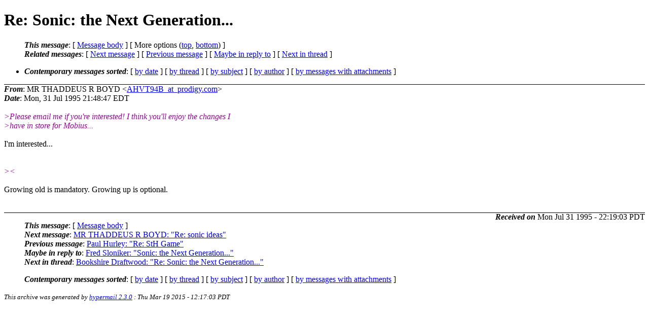

--- FILE ---
content_type: text/html
request_url: http://kilorat.com/soniclist/1302.html
body_size: 2280
content:
<?xml version="1.0" encoding="US-ASCII"?>
<!DOCTYPE html PUBLIC "-//W3C//DTD XHTML 1.0 Strict//EN"
    "http://www.w3.org/TR/xhtml1/DTD/xhtml1-strict.dtd">
<html xmlns="http://www.w3.org/1999/xhtml" lang="en">
<head>
<meta http-equiv="Content-Type" content="text/html; charset=US-ASCII" />
<meta name="generator" content="hypermail 2.3.0, see http://www.hypermail-project.org/" />
<title>Re: Sonic: the Next Generation... from MR THADDEUS R BOYD on 1995-07-31 (sonicmail.txt)</title>
<meta name="Author" content="MR THADDEUS R BOYD (AHVT94B_at_prodigy.com)" />
<meta name="Subject" content="Re: Sonic: the Next Generation..." />
<meta name="Date" content="1995-07-31" />
<style type="text/css">
/*<![CDATA[*/
/* To be incorporated in the main stylesheet, don't code it in hypermail! */
body {color: black; background: #ffffff}
dfn {font-weight: bold;}
pre { background-color:inherit;}
.head { border-bottom:1px solid black;}
.foot { border-top:1px solid black;}
th {font-style:italic;}
table { margin-left:2em;}map ul {list-style:none;}
#mid { font-size:0.9em;}
#received { float:right;}
address { font-style:inherit ;}
/*]]>*/
.quotelev1 {color : #990099}
.quotelev2 {color : #ff7700}
.quotelev3 {color : #007799}
.quotelev4 {color : #95c500}
.period {font-weight: bold}
</style>
</head>
<body>
<div class="head">
<h1>Re: Sonic: the Next Generation...</h1>
<!-- received="Mon Jul 31 22:19:03 1995
" -->
<!-- isoreceived="19950801051903" -->
<!-- sent="Mon, 31 Jul 1995 21:48:47 EDT
" -->
<!-- isosent="19950801014847" -->
<!-- name="MR THADDEUS R BOYD" -->
<!-- email="AHVT94B_at_prodigy.com" -->
<!-- subject="Re: Sonic: the Next Generation..." -->
<!-- id="013.09317534.AHVT94B_at_prodigy.com" -->
<!-- charset="US-ASCII" -->
<!-- inreplyto="Sonic: the Next Generation..." -->
<!-- expires="-1" -->
<map id="navbar" name="navbar">
<ul class="links">
<li>
<dfn>This message</dfn>:
[ <a href="#start1302" name="options1" id="options1" tabindex="1">Message body</a> ]
 [ More options (<a href="#options2">top</a>, <a href="#options3">bottom</a>) ]
</li>
<li>
<dfn>Related messages</dfn>:
<!-- unext="start" -->
[ <a href="1303.html" accesskey="d" title="MR THADDEUS R BOYD: &quot;Re: sonic ideas&quot;">Next message</a> ]
[ <a href="1301.html" title="Paul Hurley: &quot;Re: StH Game&quot;">Previous message</a> ]
[ <a href="1298.html" title="Fred Sloniker: &quot;Sonic: the Next Generation...&quot;">Maybe in reply to</a> ]
<!-- unextthread="start" -->
[ <a href="1305.html" accesskey="t" title="Bookshire Draftwood: &quot;Re: Sonic: the Next Generation...&quot;">Next in thread</a> ]
<!-- ureply="end" -->
</li>
</ul>
</map>
<ul class="links">
<li><a name="options2" id="options2"></a><dfn>Contemporary messages sorted</dfn>: [ <a href="date.html#msg1302" title="Contemporary messages by date">by date</a> ] [ <a href="index.html#msg1302" title="Contemporary discussion threads">by thread</a> ] [ <a href="subject.html#msg1302" title="Contemporary messages by subject">by subject</a> ] [ <a href="author.html#msg1302" title="Contemporary messages by author">by author</a> ] [ <a href="attachment.html" title="Contemporary messages by attachment">by messages with attachments</a> ]</li>
</ul>
</div>
<!-- body="start" -->
<div class="mail">
<address class="headers">
<span id="from">
<dfn>From</dfn>: MR THADDEUS R BOYD &lt;<a href="mailto:AHVT94B_at_prodigy.com?Subject=Re%3A%20Sonic%3A%20the%20Next%20Generation...">AHVT94B_at_prodigy.com</a>&gt;
</span><br />
<span id="date"><dfn>Date</dfn>: Mon, 31 Jul 1995 21:48:47 EDT
</span><br />
</address>
<br />
<em class="quotelev1">&gt;Please email me if you're interested!  I think you'll enjoy the changes I
</em><br />
<em class="quotelev1">&gt;have in store for Mobius...
</em><br />

<br />
I'm interested...
<br />

<br />

<br />
<em class="quotelev1">&gt;&lt;
</em><br />

<br />
Growing old is mandatory.  Growing up is optional.
<br />

<br />

<br />
<span id="received"><dfn>Received on</dfn> Mon Jul 31 1995 - 22:19:03 PDT</span>
</div>
<!-- body="end" -->
<div class="foot">
<map id="navbarfoot" name="navbarfoot" title="Related messages">
<ul class="links">
<li><dfn>This message</dfn>: [ <a href="#start1302">Message body</a> ]</li>
<!-- lnext="start" -->
<li><dfn>Next message</dfn>: <a href="1303.html" title="Next message in the list">MR THADDEUS R BOYD: "Re: sonic ideas"</a></li>
<li><dfn>Previous message</dfn>: <a href="1301.html" title="Previous message in the list">Paul Hurley: "Re: StH Game"</a></li>
<li><dfn>Maybe in reply to</dfn>: <a href="1298.html" title="Message to which this message replies">Fred Sloniker: "Sonic: the Next Generation..."</a></li>
<!-- lnextthread="start" -->
<li><dfn>Next in thread</dfn>: <a href="1305.html" title="Next message in this discussion thread">Bookshire Draftwood: "Re: Sonic: the Next Generation..."</a></li>
<!-- lreply="end" -->
</ul>
<ul class="links">
<li><a name="options3" id="options3"></a><dfn>Contemporary messages sorted</dfn>: [ <a href="date.html#msg1302" title="Contemporary messages by date">by date</a> ] [ <a href="index.html#msg1302" title="Contemporary discussion threads">by thread</a> ] [ <a href="subject.html#msg1302" title="Contemporary messages by subject">by subject</a> ] [ <a href="author.html#msg1302" title="Contemporary messages by author">by author</a> ] [ <a href="attachment.html" title="Contemporary messages by attachment">by messages with attachments</a> ]</li>
</ul>
</map>
</div>
<!-- trailer="footer" -->
<p><small><em>
This archive was generated by <a href="http://www.hypermail-project.org/">hypermail 2.3.0</a>
: Thu Mar 19 2015 - 12:17:03 PDT
</em></small></p>
<script defer src="https://static.cloudflareinsights.com/beacon.min.js/vcd15cbe7772f49c399c6a5babf22c1241717689176015" integrity="sha512-ZpsOmlRQV6y907TI0dKBHq9Md29nnaEIPlkf84rnaERnq6zvWvPUqr2ft8M1aS28oN72PdrCzSjY4U6VaAw1EQ==" data-cf-beacon='{"version":"2024.11.0","token":"79ee966e1c0c410db5f9620e7adffa6b","r":1,"server_timing":{"name":{"cfCacheStatus":true,"cfEdge":true,"cfExtPri":true,"cfL4":true,"cfOrigin":true,"cfSpeedBrain":true},"location_startswith":null}}' crossorigin="anonymous"></script>
</body>
</html>
